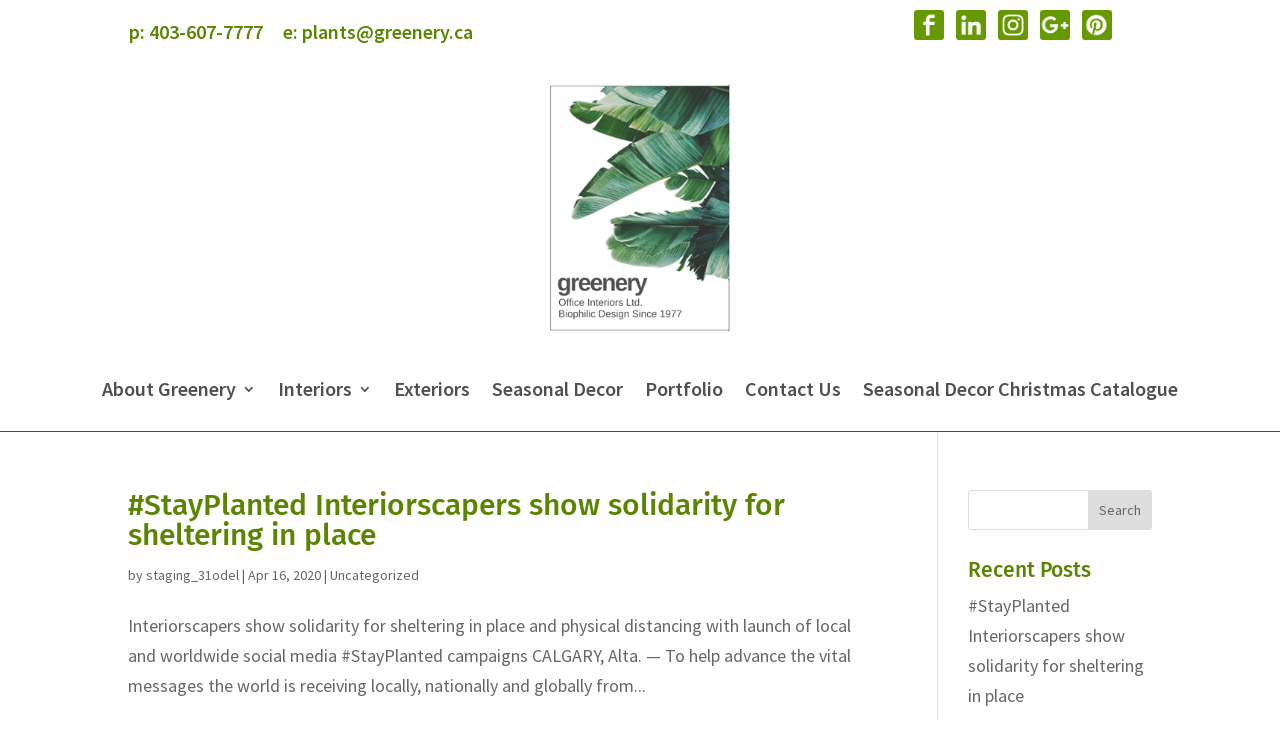

--- FILE ---
content_type: text/css
request_url: https://www.greenery.ca/wp-content/et-cache/41/et-core-unified-cpt-41.min.css?ver=1768346407
body_size: 576
content:
.et_pb_section_0_tb_header.et_pb_section,.et_pb_section_1_tb_header.et_pb_section{padding-top:0px;padding-bottom:0px;background-color:RGBA(0,0,0,0)!important}.et_pb_row_0_tb_header{background-color:RGBA(0,0,0,0);border-bottom-color:#8300e9}.et_pb_row_0_tb_header.et_pb_row{padding-top:10px!important;padding-bottom:0px!important;padding-top:10px;padding-bottom:0px}.et_pb_row_0_tb_header,body #page-container .et-db #et-boc .et-l .et_pb_row_0_tb_header.et_pb_row,body.et_pb_pagebuilder_layout.single #page-container #et-boc .et-l .et_pb_row_0_tb_header.et_pb_row,body.et_pb_pagebuilder_layout.single.et_full_width_page #page-container #et-boc .et-l .et_pb_row_0_tb_header.et_pb_row{width:90%}.et_pb_text_0_tb_header.et_pb_text,.et_pb_menu_0_tb_header.et_pb_menu ul li.current-menu-item a{color:#5B8500!important}.et_pb_text_0_tb_header{line-height:1.2em;font-weight:600;font-size:20px;line-height:1.2em;padding-top:10px!important;padding-bottom:10px!important;width:85%}.et_pb_text_1_tb_header{width:85%}.et_pb_row_1_tb_header,body #page-container .et-db #et-boc .et-l .et_pb_row_1_tb_header.et_pb_row,body.et_pb_pagebuilder_layout.single #page-container #et-boc .et-l .et_pb_row_1_tb_header.et_pb_row,body.et_pb_pagebuilder_layout.single.et_full_width_page #page-container #et-boc .et-l .et_pb_row_1_tb_header.et_pb_row{width:100%}.et_pb_menu_0_tb_header.et_pb_menu ul li a{font-weight:600;font-size:20px;color:#4f4f4f!important;line-height:1.1em}.et_pb_menu_0_tb_header.et_pb_menu{background-color:RGBA(0,0,0,0)}.et_pb_menu_0_tb_header,.et_pb_column_0_tb_header,.et_pb_column_1_tb_header,.et_pb_column_2_tb_header{padding-top:0px;padding-bottom:0px}.et_pb_menu_0_tb_header.et_pb_menu .nav li ul{background-color:#5B8500!important;border-color:#E87E33}.et_pb_menu_0_tb_header.et_pb_menu .et_mobile_menu{border-color:#E87E33}.et_pb_menu_0_tb_header.et_pb_menu .nav li ul.sub-menu a{color:#ffffff!important}.et_pb_menu_0_tb_header.et_pb_menu .nav li ul.sub-menu li.current-menu-item a{color:#E87E33!important}.et_pb_menu_0_tb_header.et_pb_menu .et_mobile_menu,.et_pb_menu_0_tb_header.et_pb_menu .et_mobile_menu ul{background-color:#FFFFFF!important}.et_pb_menu_0_tb_header.et_pb_menu .et_mobile_menu a{color:#000000!important}.et_pb_menu_0_tb_header .et_pb_menu_inner_container>.et_pb_menu__logo-wrap,.et_pb_menu_0_tb_header .et_pb_menu__logo-slot{width:20%;max-width:50%}.et_pb_menu_0_tb_header .et_pb_menu_inner_container>.et_pb_menu__logo-wrap .et_pb_menu__logo img,.et_pb_menu_0_tb_header .et_pb_menu__logo-slot .et_pb_menu__logo-wrap img{height:auto;max-height:none}.et_pb_menu_0_tb_header .mobile_nav .mobile_menu_bar:before{font-size:80px;color:#5B8500}.et_pb_menu_0_tb_header .et_pb_menu__icon.et_pb_menu__search-button,.et_pb_menu_0_tb_header .et_pb_menu__icon.et_pb_menu__close-search-button,.et_pb_menu_0_tb_header .et_pb_menu__icon.et_pb_menu__cart-button{color:#7EBEC5}.et_pb_section_0_tb_header{border-bottom-color:#E09900;width:100%;margin-left:auto!important;margin-right:auto!important}.et_pb_text_0_tb_header.et_pb_module{margin-left:auto!important;margin-right:auto!important}.et_pb_section_1_tb_header{border-bottom-width:1px;border-bottom-color:rgba(0,0,0,0.7);width:100%;max-width:100%;margin-left:auto!important;margin-right:auto!important}.et_pb_row_1_tb_header.et_pb_row{padding-top:10px!important;padding-bottom:0px!important;margin-top:0px!important;margin-bottom:0px!important;margin-left:auto!important;margin-right:auto!important;padding-top:10px;padding-bottom:0px}@media only screen and (max-width:980px){.et_pb_section_0_tb_header{border-bottom-color:#E09900}.et_pb_row_0_tb_header{border-bottom-color:#8300e9}.et_pb_row_0_tb_header.et_pb_row,.et_pb_row_1_tb_header.et_pb_row{padding-top:0px!important;padding-bottom:0px!important;padding-top:0px!important;padding-bottom:0px!important}.et_pb_text_0_tb_header{padding-top:10px!important;padding-bottom:0px!important}.et_pb_section_1_tb_header{border-bottom-width:1px;border-bottom-color:rgba(0,0,0,0.7)}.et_pb_section_1_tb_header.et_pb_section{padding-top:10px;padding-bottom:10px}.et_pb_menu_0_tb_header,.et_pb_column_0_tb_header{padding-top:0px;padding-bottom:0px}.et_pb_menu_0_tb_header .et_pb_menu_inner_container>.et_pb_menu__logo-wrap,.et_pb_menu_0_tb_header .et_pb_menu__logo-slot{width:30%}.et_pb_menu_0_tb_header .mobile_nav .mobile_menu_bar:before{font-size:110px}.et_pb_text_0_tb_header.et_pb_module,.et_pb_text_1_tb_header.et_pb_module{margin-left:auto!important;margin-right:auto!important}}@media only screen and (max-width:767px){.et_pb_section_0_tb_header{border-bottom-color:#E09900}.et_pb_row_0_tb_header{border-bottom-color:#8300e9}.et_pb_row_0_tb_header.et_pb_row{padding-top:0px!important;padding-bottom:0px!important;padding-top:0px!important;padding-bottom:0px!important}.et_pb_text_0_tb_header{padding-top:20px!important;margin-top:0px!important}.et_pb_section_1_tb_header{border-bottom-width:1px;border-bottom-color:rgba(0,0,0,0.7)}.et_pb_section_1_tb_header.et_pb_section{padding-top:10px;padding-bottom:10px;margin-top:0px;margin-bottom:0px}.et_pb_menu_0_tb_header{padding-top:0px}.et_pb_menu_0_tb_header .et_pb_menu_inner_container>.et_pb_menu__logo-wrap,.et_pb_menu_0_tb_header .et_pb_menu__logo-slot{width:100%}.et_pb_column_0_tb_header,.et_pb_column_1_tb_header{padding-top:0px;padding-bottom:0px}.et_pb_text_0_tb_header.et_pb_module{margin-left:auto!important;margin-right:auto!important}}

--- FILE ---
content_type: text/css
request_url: https://www.greenery.ca/wp-content/et-cache/41/et-core-unified-cpt-deferred-41.min.css?ver=1768345903
body_size: 598
content:
.et-db #et-boc .et-l .et_pb_section_0_tb_header.et_pb_section,.et-db #et-boc .et-l .et_pb_section_1_tb_header.et_pb_section{padding-top:0px;padding-bottom:0px;background-color:RGBA(0,0,0,0)!important}.et-db #et-boc .et-l .et_pb_row_0_tb_header{background-color:RGBA(0,0,0,0);border-bottom-color:#8300e9}.et-db #et-boc .et-l .et_pb_row_0_tb_header.et_pb_row{padding-top:10px!important;padding-bottom:0px!important;padding-top:10px;padding-bottom:0px}.et-db #et-boc .et-l .et_pb_row_0_tb_header,body.et-db #page-container .et-db #et-boc .et-l #et-boc .et-l .et_pb_row_0_tb_header.et_pb_row,body.et_pb_pagebuilder_layout.single.et-db #page-container #et-boc .et-l #et-boc .et-l .et_pb_row_0_tb_header.et_pb_row,body.et_pb_pagebuilder_layout.single.et_full_width_page.et-db #page-container #et-boc .et-l #et-boc .et-l .et_pb_row_0_tb_header.et_pb_row{width:90%}.et-db #et-boc .et-l .et_pb_text_0_tb_header.et_pb_text,.et-db #et-boc .et-l .et_pb_menu_0_tb_header.et_pb_menu ul li.current-menu-item a{color:#5B8500!important}.et-db #et-boc .et-l .et_pb_text_0_tb_header{line-height:1.2em;font-weight:600;font-size:20px;line-height:1.2em;padding-top:10px!important;padding-bottom:10px!important;width:85%}.et-db #et-boc .et-l .et_pb_text_1_tb_header{width:85%}.et-db #et-boc .et-l .et_pb_row_1_tb_header,body.et-db #page-container .et-db #et-boc .et-l #et-boc .et-l .et_pb_row_1_tb_header.et_pb_row,body.et_pb_pagebuilder_layout.single.et-db #page-container #et-boc .et-l #et-boc .et-l .et_pb_row_1_tb_header.et_pb_row,body.et_pb_pagebuilder_layout.single.et_full_width_page.et-db #page-container #et-boc .et-l #et-boc .et-l .et_pb_row_1_tb_header.et_pb_row{width:100%}.et-db #et-boc .et-l .et_pb_menu_0_tb_header.et_pb_menu ul li a{font-weight:600;font-size:20px;color:#4f4f4f!important;line-height:1.1em}.et-db #et-boc .et-l .et_pb_menu_0_tb_header.et_pb_menu{background-color:RGBA(0,0,0,0)}.et-db #et-boc .et-l .et_pb_menu_0_tb_header,.et-db #et-boc .et-l .et_pb_column_0_tb_header,.et-db #et-boc .et-l .et_pb_column_1_tb_header,.et-db #et-boc .et-l .et_pb_column_2_tb_header{padding-top:0px;padding-bottom:0px}.et-db #et-boc .et-l .et_pb_menu_0_tb_header.et_pb_menu .nav li ul{background-color:#5B8500!important;border-color:#E87E33}.et-db #et-boc .et-l .et_pb_menu_0_tb_header.et_pb_menu .et_mobile_menu{border-color:#E87E33}.et-db #et-boc .et-l .et_pb_menu_0_tb_header.et_pb_menu .nav li ul.sub-menu a{color:#ffffff!important}.et-db #et-boc .et-l .et_pb_menu_0_tb_header.et_pb_menu .nav li ul.sub-menu li.current-menu-item a{color:#E87E33!important}.et-db #et-boc .et-l .et_pb_menu_0_tb_header.et_pb_menu .et_mobile_menu,.et-db #et-boc .et-l .et_pb_menu_0_tb_header.et_pb_menu .et_mobile_menu ul{background-color:#FFFFFF!important}.et-db #et-boc .et-l .et_pb_menu_0_tb_header.et_pb_menu .et_mobile_menu a{color:#000000!important}.et-db #et-boc .et-l .et_pb_menu_0_tb_header .et_pb_menu_inner_container>.et_pb_menu__logo-wrap,.et-db #et-boc .et-l .et_pb_menu_0_tb_header .et_pb_menu__logo-slot{width:20%;max-width:50%}.et-db #et-boc .et-l .et_pb_menu_0_tb_header .et_pb_menu_inner_container>.et_pb_menu__logo-wrap .et_pb_menu__logo img,.et-db #et-boc .et-l .et_pb_menu_0_tb_header .et_pb_menu__logo-slot .et_pb_menu__logo-wrap img{height:auto;max-height:none}.et-db #et-boc .et-l .et_pb_menu_0_tb_header .mobile_nav .mobile_menu_bar:before{font-size:80px;color:#5B8500}.et-db #et-boc .et-l .et_pb_menu_0_tb_header .et_pb_menu__icon.et_pb_menu__search-button,.et-db #et-boc .et-l .et_pb_menu_0_tb_header .et_pb_menu__icon.et_pb_menu__close-search-button,.et-db #et-boc .et-l .et_pb_menu_0_tb_header .et_pb_menu__icon.et_pb_menu__cart-button{color:#7EBEC5}.et-db #et-boc .et-l .et_pb_section_0_tb_header{border-bottom-color:#E09900;width:100%;margin-left:auto!important;margin-right:auto!important}.et-db #et-boc .et-l .et_pb_text_0_tb_header.et_pb_module{margin-left:auto!important;margin-right:auto!important}.et-db #et-boc .et-l .et_pb_section_1_tb_header{border-bottom-width:1px;border-bottom-color:rgba(0,0,0,0.7);width:100%;max-width:100%;margin-left:auto!important;margin-right:auto!important}.et-db #et-boc .et-l .et_pb_row_1_tb_header.et_pb_row{padding-top:10px!important;padding-bottom:0px!important;margin-top:0px!important;margin-bottom:0px!important;margin-left:auto!important;margin-right:auto!important;padding-top:10px;padding-bottom:0px}@media only screen and (max-width:980px){.et-db #et-boc .et-l .et_pb_section_0_tb_header{border-bottom-color:#E09900}.et-db #et-boc .et-l .et_pb_row_0_tb_header{border-bottom-color:#8300e9}.et-db #et-boc .et-l .et_pb_row_0_tb_header.et_pb_row,.et-db #et-boc .et-l .et_pb_row_1_tb_header.et_pb_row{padding-top:0px!important;padding-bottom:0px!important;padding-top:0px!important;padding-bottom:0px!important}.et-db #et-boc .et-l .et_pb_text_0_tb_header{padding-top:10px!important;padding-bottom:0px!important}.et-db #et-boc .et-l .et_pb_section_1_tb_header{border-bottom-width:1px;border-bottom-color:rgba(0,0,0,0.7)}.et-db #et-boc .et-l .et_pb_section_1_tb_header.et_pb_section{padding-top:10px;padding-bottom:10px}.et-db #et-boc .et-l .et_pb_menu_0_tb_header,.et-db #et-boc .et-l .et_pb_column_0_tb_header{padding-top:0px;padding-bottom:0px}.et-db #et-boc .et-l .et_pb_menu_0_tb_header .et_pb_menu_inner_container>.et_pb_menu__logo-wrap,.et-db #et-boc .et-l .et_pb_menu_0_tb_header .et_pb_menu__logo-slot{width:30%}.et-db #et-boc .et-l .et_pb_menu_0_tb_header .mobile_nav .mobile_menu_bar:before{font-size:110px}.et-db #et-boc .et-l .et_pb_text_0_tb_header.et_pb_module,.et-db #et-boc .et-l .et_pb_text_1_tb_header.et_pb_module{margin-left:auto!important;margin-right:auto!important}}@media only screen and (max-width:767px){.et-db #et-boc .et-l .et_pb_section_0_tb_header{border-bottom-color:#E09900}.et-db #et-boc .et-l .et_pb_row_0_tb_header{border-bottom-color:#8300e9}.et-db #et-boc .et-l .et_pb_row_0_tb_header.et_pb_row{padding-top:0px!important;padding-bottom:0px!important;padding-top:0px!important;padding-bottom:0px!important}.et-db #et-boc .et-l .et_pb_text_0_tb_header{padding-top:20px!important;margin-top:0px!important}.et-db #et-boc .et-l .et_pb_section_1_tb_header{border-bottom-width:1px;border-bottom-color:rgba(0,0,0,0.7)}.et-db #et-boc .et-l .et_pb_section_1_tb_header.et_pb_section{padding-top:10px;padding-bottom:10px;margin-top:0px;margin-bottom:0px}.et-db #et-boc .et-l .et_pb_menu_0_tb_header{padding-top:0px}.et-db #et-boc .et-l .et_pb_menu_0_tb_header .et_pb_menu_inner_container>.et_pb_menu__logo-wrap,.et-db #et-boc .et-l .et_pb_menu_0_tb_header .et_pb_menu__logo-slot{width:100%}.et-db #et-boc .et-l .et_pb_column_0_tb_header,.et-db #et-boc .et-l .et_pb_column_1_tb_header{padding-top:0px;padding-bottom:0px}.et-db #et-boc .et-l .et_pb_text_0_tb_header.et_pb_module{margin-left:auto!important;margin-right:auto!important}}

--- FILE ---
content_type: text/css
request_url: https://www.greenery.ca/wp-content/et-cache/31/et-core-unified-cpt-deferred-31.min.css?ver=1768345903
body_size: 827
content:
.et-db #et-boc .et-l .et_pb_section_0_tb_footer.et_pb_section{padding-top:0px;padding-bottom:0px}.et-db #et-boc .et-l .et_pb_section_0_tb_footer.section_has_divider.et_pb_bottom_divider .et_pb_bottom_inside_divider{background-image:url([data-uri]);background-size:100% 50px;bottom:0;height:50px;z-index:1;transform:scale(1,1)}.et-db #et-boc .et-l .et_pb_row_0_tb_footer.et_pb_row{margin-top:0px!important;margin-bottom:0px!important}.et-db #et-boc .et-l .et_pb_section_1_tb_footer.et_pb_section{padding-top:0px;padding-bottom:0px;background-color:#000000!important}.et-db #et-boc .et-l .et_pb_row_1_tb_footer,.et-db #et-boc .et-l .et_pb_row_2_tb_footer{background-color:#000000}.et-db #et-boc .et-l .et_pb_row_1_tb_footer,body.et-db #page-container .et-db #et-boc .et-l #et-boc .et-l .et_pb_row_1_tb_footer.et_pb_row,body.et_pb_pagebuilder_layout.single.et-db #page-container #et-boc .et-l #et-boc .et-l .et_pb_row_1_tb_footer.et_pb_row,body.et_pb_pagebuilder_layout.single.et_full_width_page.et-db #page-container #et-boc .et-l #et-boc .et-l .et_pb_row_1_tb_footer.et_pb_row,.et-db #et-boc .et-l .et_pb_row_2_tb_footer,body.et-db #page-container .et-db #et-boc .et-l #et-boc .et-l .et_pb_row_2_tb_footer.et_pb_row,body.et_pb_pagebuilder_layout.single.et-db #page-container #et-boc .et-l #et-boc .et-l .et_pb_row_2_tb_footer.et_pb_row,body.et_pb_pagebuilder_layout.single.et_full_width_page.et-db #page-container #et-boc .et-l #et-boc .et-l .et_pb_row_2_tb_footer.et_pb_row{max-width:100%}.et-db #et-boc .et-l .et_pb_text_0_tb_footer h4,.et-db #et-boc .et-l .et_pb_text_3_tb_footer h4{font-weight:700;font-size:22px;color:#7C8500!important;text-align:center}.et-db #et-boc .et-l .et_pb_text_0_tb_footer{padding-bottom:30px!important}.et-db #et-boc .et-l .et_pb_image_0_tb_footer{text-align:center}.et-db #et-boc .et-l .et_pb_image_1_tb_footer{padding-top:40px;width:100%;text-align:center}.et-db #et-boc .et-l .et_pb_image_2_tb_footer{width:75%;text-align:center}.et-db #et-boc .et-l .et_pb_text_1_tb_footer.et_pb_text{color:#B3B3B3!important}.et-db #et-boc .et-l .et_pb_text_1_tb_footer{line-height:1.5em;font-size:15px;line-height:1.5em;padding-top:10px!important;padding-right:10px!important;padding-left:10px!important}.et-db #et-boc .et-l .et_pb_text_2_tb_footer{line-height:1.5em;font-size:13px;line-height:1.5em;margin-top:30px!important}.et-db #et-boc .et-l .et_pb_text_3_tb_footer.et_pb_text{color:#8F8F8F!important}.et-db #et-boc .et-l .et_pb_text_3_tb_footer{font-family:'Source Sans Pro',Helvetica,Arial,Lucida,sans-serif;font-size:16px;letter-spacing:1px;padding-top:0px!important;padding-bottom:0px!important}.et-db #et-boc .et-l .et_pb_column_3_tb_footer{padding-bottom:10px}.et-db #et-boc .et-l .et_pb_row_1_tb_footer.et_pb_row{padding-top:30px!important;padding-right:30px!important;padding-bottom:30px!important;padding-left:30px!important;margin-top:0px!important;margin-bottom:0px!important;margin-left:auto!important;margin-right:auto!important;padding-top:30px;padding-right:30px;padding-bottom:30px;padding-left:30px}.et-db #et-boc .et-l .et_pb_row_2_tb_footer.et_pb_row{padding-top:20px!important;padding-bottom:20px!important;margin-left:auto!important;margin-right:auto!important;padding-top:20px;padding-bottom:20px}@media only screen and (min-width:981px){.et-db #et-boc .et-l .et_pb_row_1_tb_footer,body.et-db #page-container .et-db #et-boc .et-l #et-boc .et-l .et_pb_row_1_tb_footer.et_pb_row,body.et_pb_pagebuilder_layout.single.et-db #page-container #et-boc .et-l #et-boc .et-l .et_pb_row_1_tb_footer.et_pb_row,body.et_pb_pagebuilder_layout.single.et_full_width_page.et-db #page-container #et-boc .et-l #et-boc .et-l .et_pb_row_1_tb_footer.et_pb_row,.et-db #et-boc .et-l .et_pb_row_2_tb_footer,body.et-db #page-container .et-db #et-boc .et-l #et-boc .et-l .et_pb_row_2_tb_footer.et_pb_row,body.et_pb_pagebuilder_layout.single.et-db #page-container #et-boc .et-l #et-boc .et-l .et_pb_row_2_tb_footer.et_pb_row,body.et_pb_pagebuilder_layout.single.et_full_width_page.et-db #page-container #et-boc .et-l #et-boc .et-l .et_pb_row_2_tb_footer.et_pb_row{width:90%}}@media only screen and (max-width:980px){.et-db #et-boc .et-l .et_pb_section_0_tb_footer.section_has_divider.et_pb_bottom_divider .et_pb_bottom_inside_divider{background-image:url([data-uri]);background-size:100% 20px;bottom:0;height:20px;z-index:1;transform:scale(1,1)}.et-db #et-boc .et-l .et_pb_row_1_tb_footer,body.et-db #page-container .et-db #et-boc .et-l #et-boc .et-l .et_pb_row_1_tb_footer.et_pb_row,body.et_pb_pagebuilder_layout.single.et-db #page-container #et-boc .et-l #et-boc .et-l .et_pb_row_1_tb_footer.et_pb_row,body.et_pb_pagebuilder_layout.single.et_full_width_page.et-db #page-container #et-boc .et-l #et-boc .et-l .et_pb_row_1_tb_footer.et_pb_row,.et-db #et-boc .et-l .et_pb_row_2_tb_footer,body.et-db #page-container .et-db #et-boc .et-l #et-boc .et-l .et_pb_row_2_tb_footer.et_pb_row,body.et_pb_pagebuilder_layout.single.et-db #page-container #et-boc .et-l #et-boc .et-l .et_pb_row_2_tb_footer.et_pb_row,body.et_pb_pagebuilder_layout.single.et_full_width_page.et-db #page-container #et-boc .et-l #et-boc .et-l .et_pb_row_2_tb_footer.et_pb_row{width:100%}.et-db #et-boc .et-l .et_pb_image_0_tb_footer .et_pb_image_wrap img,.et-db #et-boc .et-l .et_pb_image_1_tb_footer .et_pb_image_wrap img,.et-db #et-boc .et-l .et_pb_image_2_tb_footer .et_pb_image_wrap img{width:auto}.et-db #et-boc .et-l .et_pb_text_1_tb_footer{padding-top:10px!important;padding-right:30px!important;padding-bottom:0px!important;padding-left:30px!important}.et-db #et-boc .et-l .et_pb_text_2_tb_footer{padding-top:10px!important;padding-bottom:10px!important}.et-db #et-boc .et-l .et_pb_column_7_tb_footer{padding-top:0px;padding-bottom:0px}}@media only screen and (max-width:767px){.et-db #et-boc .et-l .et_pb_section_0_tb_footer.section_has_divider.et_pb_bottom_divider .et_pb_bottom_inside_divider{background-image:url([data-uri]);background-size:100% 10px;bottom:0;height:10px;z-index:1;transform:scale(1,1)}.et-db #et-boc .et-l .et_pb_image_0_tb_footer .et_pb_image_wrap img,.et-db #et-boc .et-l .et_pb_image_1_tb_footer .et_pb_image_wrap img,.et-db #et-boc .et-l .et_pb_image_2_tb_footer .et_pb_image_wrap img{width:auto}.et-db #et-boc .et-l .et_pb_image_1_tb_footer{padding-top:10px}.et-db #et-boc .et-l .et_pb_text_1_tb_footer{padding-right:30px!important;padding-bottom:0px!important;padding-left:30px!important}.et-db #et-boc .et-l .et_pb_text_2_tb_footer{padding-top:0px!important;padding-bottom:10px!important}.et-db #et-boc .et-l .et_pb_row_2_tb_footer.et_pb_row{padding-top:0px!important;padding-top:0px!important}.et-db #et-boc .et-l .et_pb_column_1_tb_footer,.et-db #et-boc .et-l .et_pb_column_7_tb_footer{padding-bottom:10px}.et-db #et-boc .et-l .et_pb_column_2_tb_footer,.et-db #et-boc .et-l .et_pb_column_4_tb_footer{padding-bottom:20px}}